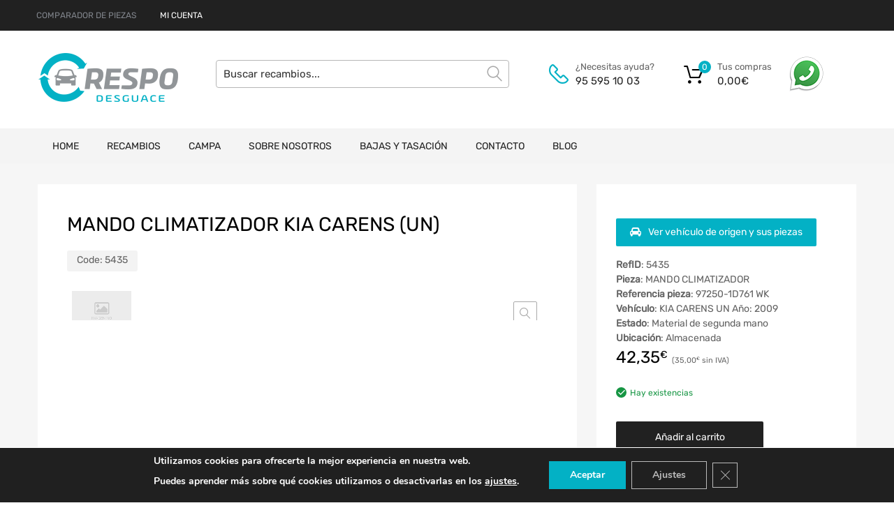

--- FILE ---
content_type: application/javascript; charset=utf-8
request_url: https://desguacecrespo.com/wp-content/cache/min/1/wp-content/plugins/tz-feature-pack/public/js/cart-helper.js?ver=1752849650
body_size: 278
content:
jQuery(document).ready(function($){'use strict';var cart_element=$('.widget_tz_shopping_cart, .elementor-widget-wp-widget-tz_woo_cart');var settings={interval:100,timeout:200,over:mousein_triger,out:mouseout_triger};function mousein_triger(){$(this).find('.widget_shopping_cart_content').css('visibility','visible');$(this).addClass('hovered')}
function mouseout_triger(){$(this).removeClass('hovered');$(this).find('.widget_shopping_cart_content').delay(300).queue(function(){$(this).css('visibility','hidden').dequeue()})}
if(window.matchMedia("(min-width: 801px)").matches){cart_element.hoverIntent(settings)}else{cart_element.find('.heading').on('click',function(){if(window.matchMedia("(max-width: 767px)").matches){var screen_width=$(window).width();var cart_container_width=300;var cart_offset=cart_element.offset();var padding_width=(screen_width-cart_container_width)/2;var new_right_pos=screen_width-cart_offset.left-cart_element.width()-padding_width;cart_element.find('.widget_shopping_cart_content').css('right','-'+new_right_pos+'px')}
if(cart_element.hasClass('hovered')){cart_element.removeClass('hovered');cart_element.find('.widget_shopping_cart_content').delay(300).queue(function(){$(this).css('visibility','hidden').dequeue()})}else{cart_element.addClass('hovered').find('.widget_shopping_cart_content').css('visibility','visible')}})}
$(document).ajaxComplete(function(event,xhr,settings){var event_url=settings.url;var event_data=settings.data;if(~event_url.indexOf("wc-ajax=get_refreshed_fragments")||~event_url.indexOf("wc-ajax=add_to_cart")){}})})

--- FILE ---
content_type: application/javascript; charset=utf-8
request_url: https://desguacecrespo.com/wp-content/cache/min/1/wp-content/themes/chromium/assets/js/theme-helper.js?ver=1752849650
body_size: 2881
content:
jQuery(document).ready(function($){"use strict";if(("ontouchstart" in document.documentElement)){document.documentElement.className+=" touch-enabled"}
$('.site-sidebar .widget select, .variations_form select').each(function(){$(this).wrap("<div class='select-wrapper'></div>")});if((window.matchMedia("(max-width: 768px)").matches)){$('.wc-tabs a').on('click',function(){$(this).closest("ul").toggleClass("open")})}
$.fn.resizeselect=function(settings){return this.each(function(){$(this).change(function(){var $this=$(this);var text=$this.find("option:selected").text();var $test=$("<span>").html(text).css({"font-size":$this.css("font-size"),"visibility":"hidden"});$test.appendTo($this.parent());var width=$test.width();$test.remove();$this.width(width)}).change()})};if(!$('body').hasClass('grid-variations')&&$('body').hasClass('single-product')){$('.variations select').resizeselect()}
var offset=600,offset_opacity=1800,scroll_top_duration=500,back_to_top=$('.to-top');$(window).scroll(function(){($(this).scrollTop()>offset)?back_to_top.addClass('top-is-visible'):back_to_top.removeClass('top-is-visible top-fade-out');if($(this).scrollTop()>offset_opacity){back_to_top.addClass('top-fade-out')}});back_to_top.on('click',function(event){event.preventDefault();$('body,html').animate({scrollTop:0,},scroll_top_duration)});function get_compare_count(){var compare_wrapper=$('.tm-woocompare-widget-wrapper')
var compare_count=compare_wrapper.find('.tm-woocompare-widget-products').children().length;if(compare_count>0){if(compare_wrapper.find('.compare-count-wrapper').length){compare_wrapper.find('.compare-count-wrapper').text(compare_count)}else{compare_wrapper.append('<span class="compare-count-wrapper">'+compare_count+'</span>')}}else{compare_wrapper.find('.compare-count-wrapper').remove();compare_wrapper.append('<span class="compare-count-wrapper">0</span>')}}
get_compare_count();function get_wishlist_count(){var wishlist_wrapper=$('.tm-woocomerce-wishlist-widget-wrapper')
var wishlist_count=wishlist_wrapper.find('.tm-woowishlist-widget-products').children().length;if(wishlist_count>0){if(wishlist_wrapper.find('.wishlist-count-wrapper').length){wishlist_wrapper.find('.wishlist-count-wrapper').text(wishlist_count)}else{wishlist_wrapper.append('<span class="wishlist-count-wrapper">'+wishlist_count+'</span>')}}else{wishlist_wrapper.find('.wishlist-count-wrapper').remove();wishlist_wrapper.append('<span class="wishlist-count-wrapper">0</span>')}}
get_wishlist_count();$(document).ajaxComplete(function(event,xhr,settings){var event_url=settings.url;var event_data=settings.data;if(~event_url.indexOf("action=tm_compare_get_fragments")){get_compare_count()}
if(event_data&&('function'===typeof event_data.indexOf)){if(~event_data.indexOf("action=tm_woocompare_update")||~event_data.indexOf("action=tm_woocompare_remove")||~event_data.indexOf("action=tm_woocompare_empty")){get_compare_count()}
if(~event_data.indexOf("action=tm_woowishlist_update")||~event_data.indexOf("action=tm_woowishlist_remove")){get_wishlist_count()}}});var header_widget=$('.site-header .widget');var settings={interval:100,timeout:200,over:mousein_triger,out:mouseout_triger};function mousein_triger(){if($(this).hasClass('widget_tm_woocompare_recent_compare_list')){$(this).find('.tm-woocompare-widget-products').css('visibility','visible');$(this).addClass('opened')}else if($(this).hasClass('widget_tm_woocommerce_wishlist')){$(this).find('.tm-woowishlist-widget-products').css('visibility','visible');$(this).addClass('opened')}}
function mouseout_triger(){if($(this).hasClass('widget_tm_woocompare_recent_compare_list')){$(this).removeClass('opened');$(this).find('.tm-woocompare-widget-products').delay(300).queue(function(){$(this).css('visibility','hidden').dequeue()})}else if($(this).hasClass('widget_tm_woocommerce_wishlist')){$(this).removeClass('opened');$(this).find('.tm-woowishlist-widget-products').delay(300).queue(function(){$(this).css('visibility','hidden').dequeue()})}}
if(window.matchMedia("(min-width: 801px)").matches){header_widget.hoverIntent(settings)}else{header_widget.on('click',function(){if(window.matchMedia("(max-width: 767px)").matches){var screen_width=$(window).width();var widget_container_width=300;var widget_offset=$(this).offset();var widget_padding_width=(screen_width-widget_container_width)/2;var new_widget_right_pos=screen_width-widget_offset.left-$(this).width()-widget_padding_width;var new_widget_btn_pos=new_widget_right_pos-20;if($(this).hasClass('widget_tm_woocompare_recent_compare_list')){$(this).find('.tm-woocompare-widget-products').css('right','-'+new_widget_right_pos+'px');$(this).find('.compare_link_btn').css('right','-'+new_widget_btn_pos+'px')}else if($(this).hasClass('widget_tm_woocommerce_wishlist')){$(this).find('.tm-woowishlist-widget-products').css('right','-'+new_widget_right_pos+'px');$(this).find('.tm-woowishlist-page-button').css('right','-'+new_widget_btn_pos+'px')}}
if($(this).hasClass('widget_tm_woocompare_recent_compare_list')&&$(this).hasClass('opened')){$(this).removeClass('opened');$(this).find('.tm-woocompare-widget-products').delay(300).queue(function(){$(this).css('visibility','hidden').dequeue()})}else if($(this).hasClass('widget_tm_woocompare_recent_compare_list')){$(this).find('.tm-woocompare-widget-products').css('visibility','visible');$(this).addClass('opened')}else if($(this).hasClass('widget_tm_woocommerce_wishlist')&&$(this).hasClass('opened')){$(this).removeClass('opened');$(this).find('.tm-woowishlist-widget-products').delay(300).queue(function(){$(this).css('visibility','hidden').dequeue()})}else if($(this).hasClass('widget_tm_woocommerce_wishlist')){$(this).find('.tm-woowishlist-widget-products').css('visibility','visible');$(this).addClass('opened')}})}
function product_tooltips(){$('.product-tooltip').hide().empty();$('.buttons-wrapper .button').each(function(){$(this).hoverIntent(mousein_triger,mouseout_triger);function mousein_triger(){if($(this).hasClass('in_compare')&&$(this).hasClass('tm-woocompare-button')){$(this).parent().find('.product-tooltip').html(msg_compare_added).show()}else if($(this).hasClass('tm-woocompare-button')){$(this).parent().find('.product-tooltip').html(msg_compare).show()}else if($(this).hasClass('in_wishlist')&&$(this).hasClass('tm-woowishlist-button')){$(this).parent().find('.product-tooltip').html(msg_wish_added).show()}else if($(this).hasClass('tm-woowishlist-button')){$(this).parent().find('.product-tooltip').html(msg_wish).show()}else if($(this).hasClass('product_type_variable')||$(this).parent().parent().parent().parent().hasClass('outofstock')){$(this).parent().find('.product-tooltip').html(msg_select_options).show()}else if($(this).hasClass('add_to_cart_button')){$(this).parent().find('.product-tooltip').html(msg_add_cart).show()}}
function mouseout_triger(){$(this).parent().find('.product-tooltip').hide().empty()}})}
product_tooltips();function view_switcher(){var container=$('ul.products');if($('.list-grid-switcher span.list').hasClass('active')){container.addClass('list-view')};$('.list-grid-switcher').on('click','span',function(e){e.preventDefault();if((e.currentTarget.className=='grid active')||(e.currentTarget.className=='list active')){return!1}
if($(this).hasClass('grid')&&$(this).not('.active')){container.animate({opacity:0},function(){$('.list-grid-switcher .list').removeClass('active');$('.list-grid-switcher .grid').addClass('active');container.removeClass('list-view');container.stop().animate({opacity:1})})}
if($(this).hasClass('list')&&$(this).not('.active')){container.animate({opacity:0},function(){$('.list-grid-switcher .grid').removeClass('active');$('.list-grid-switcher .list').addClass('active');container.addClass('list-view');container.stop().animate({opacity:1})})}})}
view_switcher();$("ul.extra-gallery-thumbs li a").on('click',function(e){e.preventDefault();var mainImageUrl=$(this).attr("href");var imgSrcset=$(this).find('img').attr("srcset");var mainImage=$(this).parent().parent().parent().find(".woocommerce-LoopProduct-link img");mainImage.attr({src:mainImageUrl,srcset:imgSrcset})});$('.woocommerce-widget-layered-nav-list .count').each(function(){$(this).html(/(\d+)/g.exec($(this).html())[0])});function new_product_qty_input(){$('.site-content div.quantity').each(function(){var spinner=$(this),input=spinner.find('input[type="number"]');if(spinner.find('.quantity-button').length===0){spinner.append('<span class="quantity-button quantity-up"></span><span class="quantity-button quantity-down"></span>');var btnUp=spinner.find('.quantity-up'),btnDown=spinner.find('.quantity-down'),min=input.attr('min'),max=input.attr('max');if(!max){max=999}
btnUp.on('click',function(){var oldValue=parseFloat(input.val());if(oldValue>=max){var newVal=oldValue}else{var newVal=oldValue+1}
input.val(newVal).trigger("change")});btnDown.on('click',function(){var oldValue=parseFloat(input.val());if(oldValue<=min){var newVal=oldValue}else{var newVal=oldValue-1}
input.val(newVal).trigger("change")})}})}
new_product_qty_input();$(document).ajaxComplete(function(event,xhr,settings){var event_url=settings.url;if(~event_url.indexOf("wc-ajax=get_refreshed_fragments")&&!$('body').hasClass('single-product')){new_product_qty_input()}});function recount_product_height(){if($('body').hasClass('chromium-product-style-2')){$('ul.products li.product').each(function(){var pr_height=$(this).height();$(this).css({height:pr_height+'px',}).find('.inner-wrapper').css({position:'absolute',top:0,left:0,})})}else if($('body').hasClass('chromium-product-style-3')||$('body').hasClass('chromium-product-style-4')){$('ul.products li.product').each(function(){var wdap=$(this).find('.wdap_zip_form_container');if(wdap.length){var prwrp=$(this).find('.price-wrapper');$(prwrp).css({height:$(prwrp).height()+$(wdap).height()+15+'px',paddingBottom:$(wdap).height()+15+'px',})}})}}
recount_product_height();$(window).load(function(){var options={animationDuration:0.3,filter:'1',layout:'sameWidth',delay:30,filterOutCss:{"opacity":0,"transform":"scale(0.75)"},filterInCss:{"opacity":1,"transform":"scale(1)"}};var filterizd=$('#chromium-gallery');$('.filters-wrapper .filtr').on('click',function(){$('.filters-wrapper .filtr').removeClass('filtr-active');$(this).addClass('filtr-active')});if(filterizd.hasClass('filtr-container')){$('.filtr-container').filterizr(options)}});var wp_gallery=$('.single-post .entry-content .gallery.with-popup');wp_gallery.each(function(){var this_gallery=$(this);this_gallery.magnificPopup({removalDelay:300,delegate:'a.quick-view',type:'image',closeOnContentClick:!0,closeBtnInside:!0,midClick:!0,mainClass:'mfp-zoom-in mfp-img-mobile',image:{verticalFit:!0,titleSrc:function(item){var img_desc=item.el.parent().find('.gallery-caption').html();if(img_desc){return img_desc+' &middot; <a class="image-source-link" href="'+item.el.attr('href')+'" target="_blank">source</a>'}else{return'<a class="image-source-link" href="'+item.el.attr('href')+'" target="_blank">source</a>'}}},gallery:{enabled:!0,},callbacks:{beforeOpen:function(){this.st.image.markup=this.st.image.markup.replace('mfp-figure','mfp-figure mfp-with-anim')},},})});var tireHeaderSearchBox=function(){var searchBox=$('.chromium-look-tires .hgroup-sidebar .widget_tz_search');var searchForm=searchBox.find('.tz-searchform');searchForm.prepend('<div class="search-close"></div>');var searchClose=searchBox.find('.search-close');searchBox.prepend('<div id="search-but" class="tire-search-button"></div>');var searchBut=searchBox.find('#search-but');searchClose.bind('click',function(){searchBox.toggleClass('opened')});searchBut.bind('click',function(){searchBox.toggleClass('opened')})};tireHeaderSearchBox();var el=document.querySelector('.product-chrom-style .flex-control-thumbs');if(el){$(el).css({'min-height':'420px',});$(el).css({'height':$(el).height()+'px',});SimpleScrollbar.initEl(el)}})